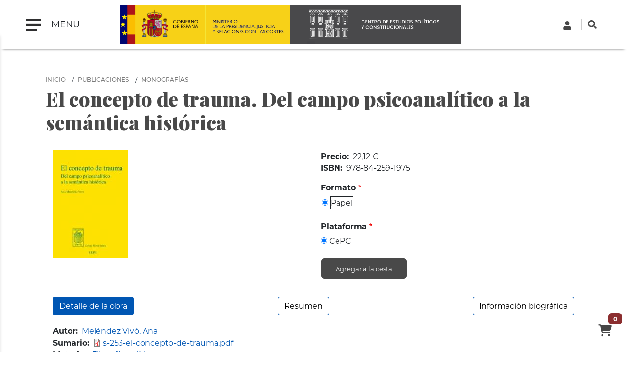

--- FILE ---
content_type: text/html; charset=UTF-8
request_url: https://www.cepc.gob.es/publicaciones/monografias/el-concepto-de-trauma-del-campo-psicoanalitico-la-semantica-historica
body_size: 11835
content:

<!DOCTYPE html>
<html lang="es" dir="ltr" prefix="content: http://purl.org/rss/1.0/modules/content/  dc: http://purl.org/dc/terms/  foaf: http://xmlns.com/foaf/0.1/  og: http://ogp.me/ns#  rdfs: http://www.w3.org/2000/01/rdf-schema#  schema: http://schema.org/  sioc: http://rdfs.org/sioc/ns#  sioct: http://rdfs.org/sioc/types#  skos: http://www.w3.org/2004/02/skos/core#  xsd: http://www.w3.org/2001/XMLSchema# " class="h-100">
  <head>
    <meta charset="utf-8" />
<script async src="https://www.googletagmanager.com/gtag/js?id=UA-30920971-1"></script>
<script>window.dataLayer = window.dataLayer || [];function gtag(){dataLayer.push(arguments)};gtag("js", new Date());gtag("config", "UA-30920971-1", {"groups":"default","anonymize_ip":true});</script>
<meta name="Generator" content="Drupal 9 (https://www.drupal.org); Commerce 2" />
<meta name="MobileOptimized" content="width" />
<meta name="HandheldFriendly" content="true" />
<meta name="viewport" content="width=device-width, initial-scale=1.0" />
<link rel="icon" href="/sites/default/files/favicon_0.png" type="image/png" />
<link rel="alternate" hreflang="und" href="https://www.cepc.gob.es/publicaciones/monografias/el-concepto-de-trauma-del-campo-psicoanalitico-la-semantica-historica" />
<link rel="canonical" href="https://www.cepc.gob.es/publicaciones/monografias/el-concepto-de-trauma-del-campo-psicoanalitico-la-semantica-historica" />
<link rel="shortlink" href="https://www.cepc.gob.es/product/112211" />
<script>window.a2a_config=window.a2a_config||{};a2a_config.callbacks=[];a2a_config.overlays=[];a2a_config.templates={};a2a_config.icon_color = "#b2b2b2"</script>
<style>.block-addtoany-block { margin-top: 20px}
.addtoany_list {border-top: 1px solid #b2b2b2; padding-top: 10px; }</style>

    <title>El concepto de trauma. Del campo psicoanalítico a la semántica histórica | CEPC</title>
    <link rel="stylesheet" media="all" href="/sites/default/files/css/css_a8TZ7bQpeQ_LmKoo_C_X7yGnKtwatZJeBWPOHvQ895E.css" />
<link rel="stylesheet" media="all" href="https://unpkg.com/aos@2.3.1/dist/aos.css" />
<link rel="stylesheet" media="all" href="/sites/default/files/css/css_4A7TmNc8U1VWRVp8_PuX1CmctIXr1QU2P51SKewpC5k.css" />
<link rel="stylesheet" media="all" href="/sites/default/files/css/css_rmCBEdnlPxzdACDnqYJMEQVtDHdHil6CBtSXUO8a0jo.css" />
<link rel="stylesheet" media="all" href="/sites/default/files/css/css_npkoT8gI254jPIUcJueF0onJHu5PGkCdJwMICwQFKdc.css" />

    <script src="https://use.fontawesome.com/releases/v5.13.1/js/all.js" defer crossorigin="anonymous"></script>
<script src="https://use.fontawesome.com/releases/v5.13.1/js/v4-shims.js" defer crossorigin="anonymous"></script>

  </head>
  <body class="path-innerpage not-front path-product no-sidebars">
        <a href="#main-content" class="visually-hidden focusable skip-link">º 
      Pasar al contenido principal
    </a>
    
      <div class="dialog-off-canvas-main-canvas d-flex flex-column h-100" data-off-canvas-main-canvas>
    
<header class="header-wrapper sticky-top">
  <div class="d-flex flex-row align-items-center">
    <nav class="navbar col-2">
      <button class="navbar-toggler" type="button" data-toggle="collapse" data-target="#navbarToggleExternalContent" aria-controls="navbarToggleExternalContent" aria-expanded="false" aria-label="Toggle navigation">
        <span class="navbar-toggler-icon mr-3"></span>
        <span class="navbar-toggler-text"> MENU </span>
      </button>
      <div class="menu menu-area">
          <div class="region region-nav-main">
    <nav role="navigation" aria-labelledby="block-cepc-mainnavigation-menu" id="block-cepc-mainnavigation" class="block block-menu navigation menu--main">
            
  <h5 class="visually-hidden" id="block-cepc-mainnavigation-menu">Navegación principal</h5>
  

        
            <ul class="navbar-nav mr-auto">
                        <li class="nav-item">
          <a href="/" class="nav-item nav-link" data-drupal-link-system-path="&lt;front&gt;">Inicio</a>
      </li>

                    <li class="nav-item dropdown">
          <a href="/areas-de-actividad" class="nav-item nav-link dropdown-toggle" data-toggle="dropdown" title="Desplegar  Áreas de actividad" data-drupal-link-system-path="node/79703">Áreas de actividad</a>
                  <ul class="dropdown-menu">
                              <li class="nav-item dropdown">
          <a href="/publicaciones" class="nav-item nav-link dropdown-toggle" data-toggle="dropdown" title="Desplegar  Publicaciones" data-drupal-link-system-path="node/7">Publicaciones</a>
                  <ul class="dropdown-menu">
                              <li class="nav-item">
          <a href="/publicaciones" class="nav-item nav-link" data-drupal-link-system-path="node/7">Ir a Publicaciones</a>
      </li>

                    <li class="nav-item dropdown">
          <a href="/publicaciones/monografias" class="nav-item nav-link" data-drupal-link-system-path="node/34">Monografías</a>
      </li>

                    <li class="nav-item dropdown">
          <a href="/publicaciones/revistas" class="nav-item nav-link" data-drupal-link-system-path="node/35">Revistas</a>
      </li>

                    <li class="nav-item">
          <a href="/consejo-editorial-del-cepc" class="nav-item nav-link" data-drupal-link-system-path="node/33">Consejos editoriales del CEPC</a>
      </li>

                    <li class="nav-item">
          <a href="/premios-concedidos-las-publicaciones-del-cepc" class="nav-item nav-link" data-drupal-link-system-path="node/36">Premios concedidos a las publicaciones del CEPC</a>
      </li>

        </ul>
  
      </li>

                    <li class="nav-item dropdown">
          <a href="/documentacion-biblioteca-y-archivo" class="nav-item nav-link dropdown-toggle" data-toggle="dropdown" title="Desplegar  Documentación, Biblioteca y Archivo" data-drupal-link-system-path="node/8">Documentación, Biblioteca y Archivo</a>
                  <ul class="dropdown-menu">
                              <li class="nav-item">
          <a href="/documentacion-biblioteca-y-archivo" class="nav-item nav-link" data-drupal-link-system-path="node/8">Ir a Documentación, Biblioteca y Archivo</a>
      </li>

                    <li class="nav-item dropdown">
          <a href="/biblioteca" class="nav-item nav-link" data-drupal-link-system-path="node/42">Servicio de Biblioteca</a>
      </li>

                    <li class="nav-item dropdown">
          <a href="/documentacion" class="nav-item nav-link" data-drupal-link-system-path="node/43">Servicio de Documentación jurídica</a>
      </li>

        </ul>
  
      </li>

                    <li class="nav-item dropdown">
          <a href="/master" class="nav-item nav-link dropdown-toggle" data-toggle="dropdown" title="Desplegar  Máster" data-drupal-link-system-path="node/282">Máster</a>
                  <ul class="dropdown-menu">
                              <li class="nav-item dropdown">
          <a href="/master" class="nav-item nav-link" data-drupal-link-system-path="node/282">Información general</a>
      </li>

                    <li class="nav-item dropdown">
          <a href="/master/condiciones-de-acceso" class="nav-item nav-link" data-drupal-link-system-path="node/54">Condiciones de acceso</a>
      </li>

                    <li class="nav-item">
          <a href="/guia-academica" class="nav-item nav-link" data-drupal-link-system-path="node/104">Guía académica</a>
      </li>

                    <li class="nav-item">
          <a href="/master/plan-de-estudios" class="nav-item nav-link" data-drupal-link-system-path="node/101">Plan de estudios</a>
      </li>

                    <li class="nav-item">
          <a href="/programa-oficial" class="nav-item nav-link" data-drupal-link-system-path="node/52">Programa</a>
      </li>

                    <li class="nav-item">
          <a href="/calendario" class="nav-item nav-link" data-drupal-link-system-path="node/53">Calendario</a>
      </li>

                    <li class="nav-item">
          <a href="/master/practicas-para-estudiantes" class="nav-item nav-link" data-drupal-link-system-path="node/63">Prácticas para estudiantes</a>
      </li>

                    <li class="nav-item">
          <a href="/master/premios-trabajos-de-investigacion" class="nav-item nav-link" data-drupal-link-system-path="node/55">Premios a trabajos de investigación</a>
      </li>

                    <li class="nav-item dropdown">
          <a href="/inscripcion-red-academica-alumni-cepc" class="nav-item nav-link" data-drupal-link-system-path="node/19824">ALUMNI</a>
      </li>

        </ul>
  
      </li>

                    <li class="nav-item dropdown">
          <a href="/investigacion" class="nav-item nav-link dropdown-toggle" data-toggle="dropdown" title="Desplegar  Investigación" data-drupal-link-system-path="node/5">Investigación</a>
                  <ul class="dropdown-menu">
                              <li class="nav-item dropdown">
          <a href="/investigacion/programa-de-investigacion-garcia-pelayo" class="nav-item nav-link" data-drupal-link-system-path="node/44">Programa García-Pelayo</a>
      </li>

                    <li class="nav-item dropdown">
          <a href="/investigacion/Estancias_investigacion" class="nav-item nav-link" data-drupal-link-system-path="node/17230">Estancias de investigación</a>
      </li>

                    <li class="nav-item">
          <a href="/premios-cepc" class="nav-item nav-link" data-drupal-link-system-path="node/47">Premios CEPC</a>
      </li>

                    <li class="nav-item">
          <a href="/laboratorio-de-igualdad" class="nav-item nav-link" data-drupal-link-system-path="node/45">Laboratorio de igualdad</a>
      </li>

        </ul>
  
      </li>

        </ul>
  
      </li>

                    <li class="nav-item dropdown">
          <span class="nav-item nav-link dropdown-toggle" data-toggle="dropdown" title="Desplegar  Sobre el Centro">Sobre el Centro</span>
                  <ul class="dropdown-menu">
                              <li class="nav-item">
          <a href="/historia" class="nav-item nav-link" data-drupal-link-system-path="node/80192">Historia del Palacio</a>
      </li>

                    <li class="nav-item">
          <a href="/el-palacio" class="nav-item nav-link" data-drupal-link-system-path="node/19">El Palacio</a>
      </li>

                    <li class="nav-item">
          <a href="/quienes-somos" class="nav-item nav-link" data-drupal-link-system-path="node/80251">Quiénes somos</a>
      </li>

                    <li class="nav-item dropdown">
          <span class="nav-item nav-link dropdown-toggle" data-toggle="dropdown" title="Desplegar  Servicios al ciudadano">Servicios al ciudadano</span>
                  <ul class="dropdown-menu">
                              <li class="nav-item dropdown">
          <a href="/transparencia" class="nav-item nav-link" data-drupal-link-system-path="node/25">Transparencia</a>
      </li>

                    <li class="nav-item">
          <a href="/accesibilidad" class="nav-item nav-link" data-drupal-link-system-path="node/18502">Accesibilidad</a>
      </li>

                    <li class="nav-item">
          <a href="/relaciones-institucionales" class="nav-item nav-link" data-drupal-link-system-path="node/20">Relaciones Institucionales</a>
      </li>

        </ul>
  
      </li>

                    <li class="nav-item">
          <a href="/el-cepc-en-los-medios" class="nav-item nav-link" data-drupal-link-system-path="node/24">El CEPC en los medios</a>
      </li>

        </ul>
  
      </li>

                    <li class="nav-item dropdown">
          <a href="/multimedia" class="nav-item nav-link dropdown-toggle" data-toggle="dropdown" title="Desplegar  Multimedia" data-drupal-link-system-path="node/23">Multimedia</a>
                  <ul class="dropdown-menu">
                              <li class="nav-item">
          <a href="/multimedia" class="nav-item nav-link" data-drupal-link-system-path="node/23">Ir a multimedia</a>
      </li>

                    <li class="nav-item">
          <a href="/retransmision" class="nav-item nav-link" title="Retransmisión evento CEPC" data-drupal-link-system-path="node/17277">Retransmisiones on line</a>
      </li>

                    <li class="nav-item">
          <a href="/ecos-desde-el-cepc" class="nav-item nav-link" data-drupal-link-system-path="node/20909">Ecos desde el CEPC</a>
      </li>

        </ul>
  
      </li>

                    <li class="nav-item dropdown">
          <a href="/tienda" class="nav-item nav-link dropdown-toggle" data-toggle="dropdown" title="Desplegar  Tienda" data-drupal-link-system-path="node/38">Tienda</a>
                  <ul class="dropdown-menu">
                              <li class="nav-item">
          <a href="/tienda" class="nav-item nav-link" data-drupal-link-system-path="node/38">Ir a tienda</a>
      </li>

                    <li class="nav-item">
          <a href="/tienda/novedades-editoriales" class="nav-item nav-link" data-drupal-link-system-path="tienda/novedades-editoriales">Novedades editoriales</a>
      </li>

                    <li class="nav-item">
          <a href="/tienda/novedades-revistas" class="nav-item nav-link" data-drupal-link-system-path="tienda/novedades-revistas">Novedades revistas</a>
      </li>

                    <li class="nav-item">
          <a href="/tienda/ofertas" class="nav-item nav-link" data-drupal-link-system-path="node/17204">Ofertas</a>
      </li>

                    <li class="nav-item">
          <a href="/tienda/recomendados" class="nav-item nav-link" data-drupal-link-system-path="tienda/recomendados">Recomendados</a>
      </li>

                    <li class="nav-item">
          <a href="/tienda/condiciones-de-venta" class="nav-item nav-link" data-drupal-link-system-path="node/1166">Condiciones de venta</a>
      </li>

                    <li class="nav-item">
          <a href="/tienda/empresas-colaboradoras" class="nav-item nav-link" data-drupal-link-system-path="node/17203">Empresas colaboradoras</a>
      </li>

                    <li class="nav-item">
          <a href="/tienda/politica-de-descuentos" class="nav-item nav-link" data-drupal-link-system-path="node/17202">Política de descuentos</a>
      </li>

                    <li class="nav-item">
          <a href="/cart" class="nav-item nav-link" data-drupal-link-system-path="cart">Cesta de la compra</a>
      </li>

        </ul>
  
      </li>

                    <li class="nav-item">
          <a href="/blog" class="nav-item nav-link" data-drupal-link-system-path="blog">Blog</a>
      </li>

        </ul>
  


  </nav>

  </div>
      
      </div>
      <div class="background-layer"></div>
    </nav>
    <div class="logo-area col-8">
        <div class="region region-nav-branding">
    <div id="block-cepc-branding" class="block block-system block-system-branding-block">
  
    
  
<div class="navbar-brand d-flex align-items-center logos">

      <a href="https://www.lamoncloa.gob.es/Paginas/index.aspx"  target="_blank" title="Home.La Moncloa: abre ventana nueva" class="d-none d-md-block">
      <img src="/themes/custom/cepc/logo-gobierno.svg" style="width:auto;height:80px;max-height:80px;" />
    </a>
    <a href="https://www.mpr.gob.es/Paginas/index.aspx"  target="_blank" title="Home.Vicepresidencia Primera del Gobierno y Ministerio de la Presidencia, Relaciones con las Cortes e Igualdad: abre ventana nueva" class="d-none d-xl-block">
      <img src="/themes/custom/cepc/mprrcmd-logo-header.svg" style="width:auto;height:80px;max-height:80px;"  />
    </a>
    <a href="/" title="Inicio" rel="home" class="site-logo d-block">
	<img src="/themes/custom/cepc/cepc_h.png" style="width:auto;height:80px;max-height:80px;float:left"  class="d-none d-lg-block" />
       <img src="/themes/custom/cepc/cepc_v.svg" style="width:auto;height:80px;max-height:80px;float:left"  class="d-block d-lg-none" />

  </a>
  
  <div>
    
      </div>
</div>
</div>

  </div>
 
    </div>
    <div class="search col-2">  <div class="region region-nav-additional">
    <div id="block-cepc-languagedropdownswitcher-2" class="block block-lang-dropdown block-language-dropdown-blocklanguage-interface">
  
    
      <form data-drupal-selector="lang-dropdown-form" action="/publicaciones/monografias/el-concepto-de-trauma-del-campo-psicoanalitico-la-semantica-historica" method="post" id="lang-dropdown-form" accept-charset="UTF-8">
  
  <input autocomplete="off" data-drupal-selector="form-f0uvaz5xyslve42q-kjey0tjmcwncciz42zdyucewri" type="hidden" name="form_build_id" value="form-F0uVAz5XysLvE42Q_kJeY0TjMCWNCciZ42zDyucEWrI" class="form-control" />


  <input data-drupal-selector="edit-lang-dropdown-form" type="hidden" name="form_id" value="lang_dropdown_form" class="form-control" />


</form>

  </div>
<div id="block-cabecera-derecha-2" class="block block-block-content block-block-content304414b1-8d74-4490-8e85-af0bc5dcecbe">
  
    
      
            <div class="clearfix text-formatted field field--name-body field--type-text-with-summary field--label-hidden field__item"><div class="header-right-top">
<!-- Cuenta -->

<div class="login-icon" id="loginIcon"><a href="/user"><svg class="fa-user" style="width: 18px; height: 18px; fill: #474747;" viewbox="0 0 448 512" xmlns="http://www.w3.org/2000/svg"> <path d="M224 256c70.7 0 128-57.3 128-128S294.7 0 224 0 96 57.3 96 128s57.3 128 128 128zm89.6 32h-16.7c-22.2 10.2-46.9 16-72.9 16s-50.6-5.8-72.9-16h-16.7C60.2 288 0 348.2 0 422.4V464c0 26.5 21.5 48 48 48h352c26.5 0 48-21.5 48-48v-41.6c0-74.2-60.2-134.4-134.4-134.4z"></path> </svg> </a></div>
<!-- Buscador -->

<div class="boxSearchNuevo" id="buscador-nuevo" role="search"><a href="#" id="SearchlinkFixed"><svg class="search-icon" style="width: 18px; height: 18px; fill: #474747;" viewbox="0 0 512 512" xmlns="http://www.w3.org/2000/svg"> <path d="M505 442.7L405.3 343c-4.5-4.5-10.6-7-17-7H372c27.6-35.3 44-79.7 44-128C416 93.1 322.9 0 208 0S0 93.1 0 208s93.1 208 208 208c48.3 0 92.7-16.4 128-44v16.3c0 6.4 2.5 12.5 7 17l99.7 99.7c9.4 9.4 24.6 9.4 33.9 0l28.3-28.3c9.4-9.4 9.4-24.6.1-34zM208 336c-70.7 0-128-57.2-128-128 0-70.7 57.2-128 128-128 70.7 0 128 57.2 128 128 0 70.7-57.2 128-128 128z"></path> </svg> </a></div>
<!-- Formulario de búsqueda oculto -->

<div class="custom-search-form" id="searchFormContainer" style="display: none;">
<form action="/search" id="searchForm" method="get"><input id="searchInput" name="q" placeholder="Buscar..." type="text" />&nbsp;</form>
</div>
</div>
<script>
document.getElementById('SearchlinkFixed').addEventListener('click', function(event) {
  event.preventDefault(); // Evita el comportamiento por defecto del enlace
  var formContainer = document.getElementById('searchFormContainer');
  
  // Mostrar el formulario de búsqueda
  formContainer.style.display = 'block'; // Asegúrate de que se muestre
  formContainer.classList.add('show'); // Añadir la clase 'show' para mostrar el formulario
  document.getElementById('searchInput').focus(); // Focalizar el input
});

document.addEventListener('click', function(event) {
  var formContainer = document.getElementById('searchFormContainer');
  var searchIcon = document.getElementById('SearchlinkFixed');
  
  // Si se hace clic fuera del formulario y fuera del icono, ocultamos el formulario
  if (!formContainer.contains(event.target) && event.target !== searchIcon) {
    formContainer.classList.remove('show'); // Remover la clase 'show'
    setTimeout(function() {
      formContainer.style.display = 'none'; // Ocultar el formulario con retraso
    }, 300);
  }
});

</script></div>
      
  </div>

  </div>
</div>
  </div>
</header>



<main role="main" id="maindiv">
    <a id="main-content" tabindex="-1"></a>
        
        
    
  <div class="maincontent container">
        <div class="row no-gutters">
            <div class="order-1 order-lg-2 col-12">
          <div class="region region-content">
    <div id="block-cestadelacompra" class="block block-commerce-cart">
  
    
      <div class="cart--cart-block">
  <div class="cart-block--summary">
    <a class="cart-block--link__expand" href="/cart">
      <span class="cart-block--summary__icon"></span>
      <span class="cart-block--summary__count badge badge-warning">0</span>
    </a>
  </div>
  </div>

  </div>
<div data-drupal-messages-fallback class="hidden"></div>
<div id="block-cepc-breadcrumbs" class="block block-system block-system-breadcrumb-block">
  
    
        <nav aria-label="breadcrumb">
    <h2 id="system-breadcrumb" class="visually-hidden">Sobrescribir enlaces de ayuda a la navegación</h2>
    <ol class="breadcrumb">
          <li class="breadcrumb-item">
                  <a href="/">Inicio</a>
              </li>
          <li class="breadcrumb-item">
                  <a href="/publicaciones">Publicaciones</a>
              </li>
          <li class="breadcrumb-item">
                  <a href="/publicaciones/monografias">Monografías</a>
              </li>
        </ol>
  </nav>

  </div>
<div id="block-titulodelapagina" class="block block-core block-page-title-block">
  
    
      
  <h1 class="display-4 text-center page-title">El concepto de trauma. Del campo psicoanalítico a la semántica histórica</h1>


  </div>
<div id="block-cepc-content" class="block block-system block-system-main-block">
  
    
      <article>
  
  <div  class="_none"><div  class="container">
  <div  class="layout row layout-builder__layout">
    
                        <div  class="col-lg-6 col-md-6 col-6">
          <div class="block block-layout-builder block-field-blockcommerce-productlibrosfield-portada">
  
    
      
            <div class="field field--name-field-portada field--type-image field--label-hidden field__item">  <img loading="lazy" src="/sites/default/files/styles/medium/public/2023-10/p-2987-concepto-10.jpg?itok=OPpQkZb9" width="153" height="220" alt="El concepto de trauma. Del campo psicoanalítico a la semántica histórica" typeof="foaf:Image" class="image-style-medium" />


</div>
      
  </div>

        </div>
                              <div  class="col-lg-6 col-md-6 col-6">
          <div class="product--variation-field--variation_price__112211 _none block block-layout-builder block-field-blockcommerce-product-variationlibrosprice">
  
    
      
  <div class="field field--name-price field--type-commerce-price field--label-inline clearfix">
    <div class="field__label">Precio</div>
              <div class="field__item">22,12 €</div>
          </div>

  </div>
<div class="product--variation-field--variation_field_isbn__112211 _none block block-layout-builder block-field-blockcommerce-product-variationlibrosfield-isbn">
  
    
      
  <div class="field field--name-field-isbn field--type-string field--label-inline clearfix">
    <div class="field__label">ISBN</div>
              <div class="field__item">978-84-259-1975</div>
          </div>

  </div>
<div class="_none block block-layout-builder block-field-blockcommerce-productlibrosvariations">
  
    
      
      <div class="field field--name-variations field--type-entity-reference field--label-hidden field__items">
              <div class="field__item"><div id="commerce-product-add-to-cart-form"><form class="commerce-order-item-add-to-cart-form-commerce-product-112211 commerce-order-item-add-to-cart-form" data-drupal-selector="commerce-order-item-add-to-cart-form-commerce-product-112211" action="/publicaciones/monografias/el-concepto-de-trauma-del-campo-psicoanalitico-la-semantica-historica" method="post" id="commerce-order-item-add-to-cart-form-commerce-product-112211" accept-charset="UTF-8">
  <div class="field--type-entity-reference field--name-purchased-entity field--widget-commerce-product-variation-attributes js-form-wrapper form-wrapper" data-drupal-selector="edit-purchased-entity-wrapper" id="edit-purchased-entity-wrapper">      <div class="attribute-widgets js-form-wrapper form-wrapper" data-drupal-selector="edit-purchased-entity-0-attributes" id="edit-purchased-entity-0-attributes"><fieldset data-drupal-selector="edit-purchased-entity-0-attributes-attribute-formato" class="product--rendered-attribute fieldgroup form-composite required js-form-item form-item js-form-wrapper form-wrapper" id="edit-purchased-entity-0-attributes-attribute-formato--wrapper" required="required" aria-required="true">
      <legend>
    <span class="fieldset-legend js-form-required form-required">Formato</span>
  </legend>
  <div class="fieldset-wrapper">
                <div id="edit-purchased-entity-0-attributes-attribute-formato" class="form-radios"><div class="js-form-item form-item js-form-type-radio form-type-radio js-form-item-purchased-entity-0-attributes-attribute-formato form-item-purchased-entity-0-attributes-attribute-formato">
        
  <input data-drupal-selector="edit-purchased-entity-0-attributes-attribute-formato-3" class="product--rendered-attribute__selected form-radio form-control" data-disable-refocus="true" type="radio" id="edit-purchased-entity-0-attributes-attribute-formato-3" name="purchased_entity[0][attributes][attribute_formato]" value="3" checked="checked" />


        <label for="edit-purchased-entity-0-attributes-attribute-formato-3" class="option"><div>
            <div class="field field--name-name field--type-string field--label-hidden field__item">Papel</div>
      </div>
</label>
      </div>
</div>

          </div>
</fieldset>
<fieldset data-drupal-selector="edit-purchased-entity-0-attributes-attribute-plataforma" id="edit-purchased-entity-0-attributes-attribute-plataforma--wrapper" class="fieldgroup form-composite required js-form-item form-item js-form-wrapper form-wrapper" required="required" aria-required="true">
      <legend>
    <span class="fieldset-legend js-form-required form-required">Plataforma</span>
  </legend>
  <div class="fieldset-wrapper">
                <div id="edit-purchased-entity-0-attributes-attribute-plataforma" class="form-radios"><div class="js-form-item form-item js-form-type-radio form-type-radio js-form-item-purchased-entity-0-attributes-attribute-plataforma form-item-purchased-entity-0-attributes-attribute-plataforma">
        
  <input data-drupal-selector="edit-purchased-entity-0-attributes-attribute-plataforma-6" data-disable-refocus="true" type="radio" id="edit-purchased-entity-0-attributes-attribute-plataforma-6" name="purchased_entity[0][attributes][attribute_plataforma]" value="6" checked="checked" class="form-radio form-control" />


        <label for="edit-purchased-entity-0-attributes-attribute-plataforma-6" class="option">CePC</label>
      </div>
</div>

          </div>
</fieldset>
</div>

  </div>

  <input autocomplete="off" data-drupal-selector="form-5gh1gjv0shjdrpjh7avchhjp35t-eqgkqfdlmofznko" type="hidden" name="form_build_id" value="form-5gh1GjV0ShjdRpJH7AVCHhJP35t_eQgKQFDLmOfZnKo" class="form-control" />


  <input data-drupal-selector="edit-commerce-order-item-add-to-cart-form-commerce-product-112211" type="hidden" name="form_id" value="commerce_order_item_add_to_cart_form_commerce_product_112211" class="form-control" />

<div data-drupal-selector="edit-actions" class="form-actions js-form-wrapper form-wrapper" id="edit-actions">
  <input class="button--add-to-cart button button--primary js-form-submit form-submit btn btn-primary" data-drupal-selector="edit-submit" type="submit" id="edit-submit" name="op" value="Agregar a la cesta" />

</div>

</form>
</div></div>
          </div>
  
  </div>
<div class="product--variation-field--variation_field_agotado__112211 _none block block-layout-builder block-field-blockcommerce-product-variationlibrosfield-agotado">
  
    
      
            <div class="field field--name-field-agotado field--type-boolean field--label-hidden field__item">0</div>
      
  </div>
<div class="product--variation-field--variation_field_vendible_online__112211 _none block block-layout-builder block-field-blockcommerce-product-variationlibrosfield-vendible-online">
  
    
      
            <div class="field field--name-field-vendible-online field--type-boolean field--label-hidden field__item">1</div>
      
  </div>
<div class="product--variation-field--variation_field_url_plataforma__112211 _none block block-layout-builder block-field-blockcommerce-product-variationlibrosfield-url-plataforma">
  
    
      
            <div class="field field--name-field-url-plataforma field--type-link field--label-hidden field__item"><span rel="nofollow" target="_blank">CePC</span></div>
      
  </div>

        </div>
                                                                                                                                                                              
  </div>

</div></div><div  class="_none"><div  class="container">
  <div  class="layout row layout-builder__layout">
    
                        <div  class="col-12">
          <div class="_none block block-layout-builder-block">
  
    
      <div class="s-tabs">
<div class="btn btn-primary s-tab-info s-active" style="display: block;">Detalle de la obra</div>

<div class="btn btn-primary s-tab-res" style="display: block;">Resumen</div>

<div class="btn btn-primary s-tab-infob" style="display: block;">Información biográfica</div>
</div>

  </div>

        </div>
                                                                                                                                                                                              
  </div>

</div></div><div  class="sec-libro _none"><div  class="container">
  <div  class="layout row layout-builder__layout">
    
                        <div  class="col-12">
          <div class="_none block block-layout-builder block-field-blockcommerce-productlibrosfield-autor">
  
    
      
  <div class="field field--name-field-autor field--type-entity-reference field--label-inline clearfix">
    <div class="field__label">Autor</div>
          <div class="field__items">
              <div class="field__item"><a href="/autor/melendez-vivo-ana" hreflang="und">Meléndez Vivó, Ana </a></div>
              </div>
      </div>

  </div>
<div class="_none block block-layout-builder block-field-blockcommerce-productlibrosfield-sumario">
  
    
      
  <div class="field field--name-field-sumario field--type-file field--label-inline clearfix">
    <div class="field__label">Sumario</div>
              <div class="field__item">
<span class="file file--mime-application-pdf file--application-pdf"> <a href="/sites/default/files/2023-10/s-253-el-concepto-de-trauma.pdf" type="application/pdf">s-253-el-concepto-de-trauma.pdf</a></span>
</div>
          </div>

  </div>
<div class="_none block block-layout-builder block-field-blockcommerce-productlibrosfield-materiac">
  
    
      
  <div class="field field--name-field-materiac field--type-entity-reference field--label-inline clearfix">
    <div class="field__label">Materia.</div>
          <div class="field__items">
              <div class="field__item"><a href="/taxonomy/term/16978" hreflang="und">Filosofía política</a></div>
              </div>
      </div>

  </div>
<div class="_none block block-layout-builder block-field-blockcommerce-productlibrosfield-tipologia">
  
    
      
  <div class="field field--name-field-tipologia field--type-entity-reference field--label-inline clearfix">
    <div class="field__label">Tipología</div>
              <div class="field__item">Publicación unitaria</div>
          </div>

  </div>
<div class="_none block block-layout-builder block-field-blockcommerce-productlibrosfield-editor">
  
    
      
  <div class="field field--name-field-editor field--type-entity-reference field--label-inline clearfix">
    <div class="field__label">Editor</div>
          <div class="field__items">
              <div class="field__item"><a href="/editor/centro-de-estudios-politicos-y-constitucionales-mo-de-la-presidencia" hreflang="und">Centro de Estudios Políticos y Constitucionales. Mº de la Presidencia</a></div>
              </div>
      </div>

  </div>
<div class="_none block block-layout-builder block-field-blockcommerce-productlibrosfield-coleccion">
  
    
      
  <div class="field field--name-field-coleccion field--type-entity-reference field--label-inline clearfix">
    <div class="field__label">Colección</div>
              <div class="field__item"><a href="/coleccion/civitas-nueva-epoca" hreflang="es">Cívitas. Nueva época</a></div>
          </div>

  </div>
<div class="_none block block-layout-builder block-field-blockcommerce-productlibrosfield-no-de-coleccion">
  
    
      
  <div class="field field--name-field-no-de-coleccion field--type-integer field--label-inline clearfix">
    <div class="field__label">Nº de Colección</div>
              <div class="field__item">19</div>
          </div>

  </div>
<div class="_none block block-layout-builder block-field-blockcommerce-productlibrosfield-ano-de-edicion">
  
    
      
  <div class="field field--name-field-ano-de-edicion field--type-integer field--label-inline clearfix">
    <div class="field__label">Año de edición</div>
              <div class="field__item">2023</div>
          </div>

  </div>
<div class="_none block block-layout-builder block-field-blockcommerce-productlibrosfield-lugar-de-edicion">
  
    
      
  <div class="field field--name-field-lugar-de-edicion field--type-string field--label-inline clearfix">
    <div class="field__label">Lugar de Edición</div>
              <div class="field__item">Madrid</div>
          </div>

  </div>
<div class="product--variation-field--variation_field_dimensiones__112211 _none block block-layout-builder block-field-blockcommerce-product-variationlibrosfield-dimensiones">
  
    
      
  <div class="field field--name-field-dimensiones field--type-string field--label-inline clearfix">
    <div class="field__label">Dimensiones</div>
              <div class="field__item">21x15, 0.4Kg</div>
          </div>

  </div>
<div class="_none block block-layout-builder block-field-blockcommerce-productlibrosfield-no-de-paginas">
  
    
      
  <div class="field field--name-field-no-de-paginas field--type-string field--label-inline clearfix">
    <div class="field__label">Nº de páginas</div>
              <div class="field__item">279</div>
          </div>

  </div>
<div class="product--variation-field--variation_field_peso__112211 _none block block-layout-builder block-field-blockcommerce-product-variationlibrosfield-peso">
  
    
      
  <div class="field field--name-field-peso field--type-integer field--label-inline clearfix">
    <div class="field__label">Peso</div>
              <div class="field__item">400</div>
          </div>

  </div>
<div class="_none block block-layout-builder block-field-blockcommerce-productlibrosfield-lengua">
  
    
      
  <div class="field field--name-field-lengua field--type-entity-reference field--label-inline clearfix">
    <div class="field__label">Lengua</div>
          <div class="field__items">
              <div class="field__item">Español / Castellano</div>
              </div>
      </div>

  </div>

        </div>
                                                                                                                                                                                              
  </div>

</div></div><div  class="sec-resumen _none"><div  class="container">
  <div  class="layout row layout-builder__layout">
    
                        <div  class="col-12">
          <div class="_none block block-layout-builder block-field-blockcommerce-productlibrosbody">
  
    
      
            <div class="clearfix text-formatted field field--name-body field--type-text-with-summary field--label-hidden field__item"><p>El concepto de trauma se ha convertido en un lugar común de la cultura contemporánea. La propagación sin precedentes de tal noción por diferentes campos epistémicos y múltiples contextos culturales ha propiciado que el significante «trauma» se instituya en símbolo por excelencia de una gran variedad de experiencias vinculadas con la devastación y el sufrimiento, ya sean estas personales o colectivas. El objetivo del presente estudio es analizar el desplazamiento del concepto del campo psicoanalítico a la semántica histórica desde una perspectiva primordialmente histórico-conceptual. Es decir, tratando de constatar que el cambio sustancial y gradual en la estructura semántica de «trauma», desde finales del siglo XIX hasta la última mitad del siglo XX, permite vislumbrar el proceso histórico en el que se ha conformado la experiencia social de la temporalidad contemporánea, donde la sobredimensión moderna de la esperanza sobre el recuerdo se ha visto reemplazada por una nueva configuración sociohistórica analogable a los presupuestos temporales del trauma psíquico donde un presente sobrecargado de pasado cierra sus puertas al futuro.</p></div>
      
  </div>

        </div>
                                                                                                                                                                                              
  </div>

</div></div><div  class="sec-info _none"><div  class="container">
  <div  class="layout row layout-builder__layout">
    
                        <div  class="col-12">
          <div class="_none block block-layout-builder block-field-blockcommerce-productlibrosfield-informacion-bibliogradica">
  
    
      
            <div class="clearfix text-formatted field field--name-field-informacion-bibliogradica field--type-text-with-summary field--label-hidden field__item"><p><span><strong>Ana Meléndez</strong> es licenciada en Filosofía por la Universitat de València, donde cursó también los estudios de Máster en Pensamiento Filosófico Contemporáneo. Asimismo, ha realizado los estudios de Máster en Salud Mental. Clínica Psicoanalítica (UDL) y Experto Universitario en Poéticas de la Historia (UCM). Entre los años 2015 y 2019 ha trabajado como Personal Investigador en Formación en el Departamento de Filosofía de esta misma universidad, con un contrato predoctoral FPU en el grupo de investigación «Historia conceptual y crítica de la modernidad». Desde marzo de 2020 es doctora internacional en Pensamiento Filosófico Contemporáneo. Su tesis doctoral ha recibido una Mención honorífica en la “I EDICIÓN PREMIOS INTERNACIONALES HERCRITIA-Santander Hermenéutica en español y una mención especial en el Premio «Luis Díez del Corral» para las tesis doctorales en Historia de las Ideas y de las Formas Políticas, Teoría Política Normativa y Filosofía Política 2021. </span></p></div>
      
  </div>

        </div>
                                                                                                                                                                                              
  </div>

</div></div><div  class="_none"><div  class="container">
  <div  class="layout row layout-builder__layout">
    
                        <div  class="col-12">
          <div class="block block-layout-builder block-field-blockcommerce-productlibrosfield-archivos">
  
    
      
  <div class="field field--name-field-archivos field--type-file field--label-above">
    <div class="field__label">Archivos</div>
          <div class="field__items">
              <div class="field__item">
<span class="file file--mime-application-pdf file--application-pdf"> <a href="/sites/default/files/2023-04/a-1119-primeras-ppelconceptoprimeras.pdf" type="application/pdf" title="a-1119-primeras-ppelconceptoprimeras.pdf">Acceso a primeras páginas</a></span>
</div>
              </div>
      </div>

  </div>

        </div>
                                                                                                                                                                                              
  </div>

</div></div></article>

  </div>

  </div>

      </div>
          </div>
  </div>
</div>

<footer class="footer-wrapper">
  <div class="footer-top pt-4 pb-4">
    <div class="container">
     <div class="row footer-top-1 container-fluid">
          <div class="footer-long"></div>
      </div>
      <div class="row">
          <div class="col-sm-3 footer-first"></div>
          <div class="col-sm-3 footer-second"></div>
          <div class="col-sm-3 footer-third"></div>
          <div class="col-sm-3 footer-fourth"></div>
       </div>
    </div>
  </div>
  <div class="footer-bottom">
    <div class="container-fluid">
      <div class="row">
          <div class="col-sm-5 footer-bottom-left">
              <div class="row">  
                <div class="col-sm-4">  <div class="region region-social-area">
    <nav role="navigation" aria-labelledby="block-socialmenu-menu" id="block-socialmenu" class="block block-menu navigation menu--social-menu">
            
  <h5 class="visually-hidden" id="block-socialmenu-menu">Social menu</h5>
  

        
        <ul class="nav navbar-nav">
            <li class="nav-item">
      <a href="https://twitter.com/cepcgob" target="_blank" class="nav-link"><i class="fa fa-twitter" aria-hidden="true"></i> <span class="link-text">Twitter</span></a>
          </li>
          <li class="nav-item">
      <a href="http://www.facebook.com/CentrodeEstudiosPoliticosyConstitucionales" class="nav-link"><i class="fa fa-facebook" aria-hidden="true"></i> <span class="link-text">Facebook</span></a>
          </li>
          <li class="nav-item">
      <a href="http://www.instagram.com/cepc_gob/" class="nav-link"><i class="fa fa-instagram" aria-hidden="true"></i> <span class="link-text">instagram</span></a>
          </li>
          <li class="nav-item">
      <a href="http://www.linkedin.com/company/centro-de-estudios-políticos-y-constitucionales" target="_blank" class="nav-link"><i class="fa fa-linkedin" aria-hidden="true"></i> <span class="link-text">Linkedin</span></a>
          </li>
  </ul>
  


  </nav>

  </div>
</div>
                <div class="col-sm-8"> </div>
              </div>
              <div class="copyright">   <div class="region region-copyright">
    <div id="block-copyright" class="block block-block-content block-block-content4304cd8e-efb2-4133-b753-ebbc3fea4359">
  
    
      
            <div class="clearfix text-formatted field field--name-body field--type-text-with-summary field--label-hidden field__item"><p>© 2021 CEPC. ALL RIGHTS RESERVED</p>
</div>
      
  </div>

  </div>
</div>
          </div>
          <div class="col-sm-7 footer-bottom-right">
              <div class="row">  
                  <div class="col-sm-6">  <div class="region region-bottom-address-one">
    <div id="block-nuestrosdatos" class="block block-block-content block-block-content294329cf-aa21-4cfd-ae3f-edb5a95388a7">
  
    
      
            <div class="clearfix text-formatted field field--name-body field--type-text-with-summary field--label-hidden field__item"><p style="font-size: 22px; font-weight: bold;">Nuestros datos</p>

<p>Centro de Estudios Políticos y Constitucionales<br />
Plaza de la Marina Española, 9<br />
28013 Madrid<br />
<strong>Teléfono:</strong> <a href="tel:+34915401950">+34 </a>91540 19 50<br />
<strong>Fax: </strong>+34 91422 51 00<br />
<a href="mailto:cepc@cepc.es">cepc@cepc.es</a></p>
</div>
      
  </div>

  </div>
</div>
                  <div class="col-sm-6"></div>
              </div>
          </div>
      </div>
    </div>
  </div>
</footer>
  </div>
 
    
    <script type="application/json" data-drupal-selector="drupal-settings-json">{"path":{"baseUrl":"\/","scriptPath":null,"pathPrefix":"","currentPath":"product\/112211","currentPathIsAdmin":false,"isFront":false,"currentLanguage":"es"},"pluralDelimiter":"\u0003","suppressDeprecationErrors":true,"ajaxPageState":{"libraries":"addtoany\/addtoany.front,asset_injector\/css.biblioteca_revistas_abiertas,asset_injector\/css.cabecera,asset_injector\/css.carrito,asset_injector\/css.colores_pagina_principal,asset_injector\/css.duplicado_de_acordeon,asset_injector\/css.duplicado_de_blog,asset_injector\/css.fuentes,asset_injector\/css.general_apartados,asset_injector\/css.general_banner,asset_injector\/css.general_contacto,asset_injector\/css.general_estructura,asset_injector\/css.general_footer,asset_injector\/css.general_tarjetas,asset_injector\/css.informes_tematicos,asset_injector\/js.acordeon_2,asset_injector\/js.banner_parallax,asset_injector\/js.correos,asset_injector\/js.footer,asset_injector\/js.fuentes,asset_injector\/js.imagenes_master,asset_injector\/js.informes_tematicos,asset_injector\/js.menu_lateral,asset_injector\/js.modal,asset_injector\/js.revistas_en_acceso_abierto,asset_injector\/js.scroll_block,asset_injector\/js.sticky_top,bootstrap4\/bootstrap4-js-latest,bootstrap4\/global-styling,bootstrap_styles\/plugin.background_color.build,bootstrap_styles\/plugin.border.build,bootstrap_styles\/plugin.margin.build,bootstrap_styles\/plugin.padding.build,bootstrap_styles\/plugin.scroll_effects.build,bootstrap_styles\/plugin.text_alignment.build,bootstrap_styles\/plugin.text_color.build,calendar\/calendar.theme,cepc\/global-styling,classy\/base,classy\/file,classy\/messages,commerce_cart\/cart_block,commerce_product\/rendered-attributes,core\/drupal.ajax,core\/internal.jquery.form,core\/normalize,fontawesome\/fontawesome.svg,fontawesome\/fontawesome.svg.shim,google_analytics\/google_analytics,system\/base","theme":"cepc","theme_token":null},"ajaxTrustedUrl":{"form_action_p_pvdeGsVG5zNF_XLGPTvYSKCf43t8qZYSwcfZl2uzM":true,"\/publicaciones\/monografias\/el-concepto-de-trauma-del-campo-psicoanalitico-la-semantica-historica?ajax_form=1":true},"google_analytics":{"account":"UA-30920971-1","trackOutbound":true,"trackMailto":true,"trackDownload":true,"trackDownloadExtensions":"7z|aac|arc|arj|asf|asx|avi|bin|csv|doc(x|m)?|dot(x|m)?|exe|flv|gif|gz|gzip|hqx|jar|jpe?g|js|mp(2|3|4|e?g)|mov(ie)?|msi|msp|pdf|phps|png|ppt(x|m)?|pot(x|m)?|pps(x|m)?|ppam|sld(x|m)?|thmx|qtm?|ra(m|r)?|sea|sit|tar|tgz|torrent|txt|wav|wma|wmv|wpd|xls(x|m|b)?|xlt(x|m)|xlam|xml|z|zip","trackColorbox":true},"ajax":{"edit-purchased-entity-0-attributes-attribute-plataforma-6":{"callback":["Drupal\\commerce_product\\Plugin\\Field\\FieldWidget\\ProductVariationAttributesWidget","ajaxRefresh"],"wrapper":"commerce-product-add-to-cart-form","disable-refocus":true,"event":"change","url":"\/publicaciones\/monografias\/el-concepto-de-trauma-del-campo-psicoanalitico-la-semantica-historica?ajax_form=1","dialogType":"ajax","submit":{"_triggering_element_name":"purchased_entity[0][attributes][attribute_plataforma]"}},"edit-purchased-entity-0-attributes-attribute-formato-3":{"callback":["Drupal\\commerce_product\\Plugin\\Field\\FieldWidget\\ProductVariationAttributesWidget","ajaxRefresh"],"wrapper":"commerce-product-add-to-cart-form","disable-refocus":true,"event":"change","url":"\/publicaciones\/monografias\/el-concepto-de-trauma-del-campo-psicoanalitico-la-semantica-historica?ajax_form=1","dialogType":"ajax","submit":{"_triggering_element_name":"purchased_entity[0][attributes][attribute_formato]"}}},"user":{"uid":0,"permissionsHash":"cbd28ede60649cc7e9c7eea026d3e97f29e04168ae0dd3ffb67a7ac1015655c8"}}</script>
<script src="/sites/default/files/js/js_q5Gl2I_sX07Miyf1LEWPDcKX0fulLmWw1z0go47HToc.js"></script>
<script src="https://unpkg.com/aos@2.3.1/dist/aos.js"></script>
<script src="/sites/default/files/js/js_X5TeXYHnUJ9AAF09aZoIXfnfV0c6tMqldCjkz_UahDc.js"></script>
<script src="https://static.addtoany.com/menu/page.js" async></script>
<script src="/sites/default/files/js/js_7O7tYK7ykaWagnjoFCnFBUukk-0Glmn77GQOCMo2jfc.js"></script>

  </body>
</html>
